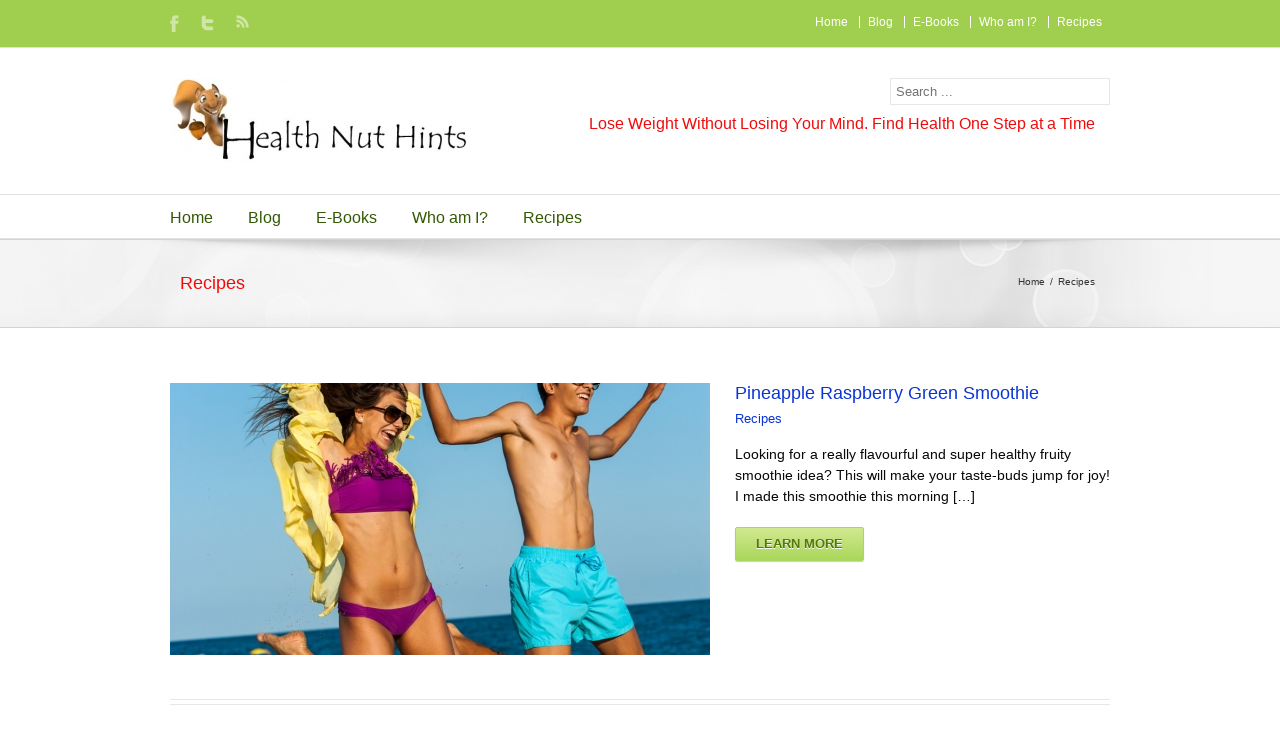

--- FILE ---
content_type: text/html; charset=UTF-8
request_url: https://www.healthnuthints.com/portfolio_category/recipes/
body_size: 9954
content:
<!DOCTYPE html>
<html xmlns="http://www.w3.org/1999/xhtml" lang="en-US" prefix="og: http://ogp.me/ns#">
<head>
<meta name="google-site-verification" content="ytkREM0LdSk1sRKyg2NB-vhCMSo0ylsHa-z9RBxrzqA" />
	<meta http-equiv="X-UA-Compatible" content="IE=edge,chrome=1" />

	<meta http-equiv="Content-Type" content="text/html; charset=utf-8"/>
	
	<title>Hints From a Health Nut Recipes Archives - Hints From a Health Nut</title>

		<link href='http://fonts.googleapis.com/css?family=Adamina:400,400italic,700,700italic&amp;subset=latin,greek-ext,cyrillic,latin-ext,greek,cyrillic-ext,vietnamese' rel='stylesheet' type='text/css' />
	
		<link href='http://fonts.googleapis.com/css?family=Adamina:400,400italic,700,700italic&amp;subset=latin,greek-ext,cyrillic,latin-ext,greek,cyrillic-ext,vietnamese' rel='stylesheet' type='text/css' />
	
		<link href='http://fonts.googleapis.com/css?family=Adamina:400,400italic,700,700italic&amp;subset=latin,greek-ext,cyrillic,latin-ext,greek,cyrillic-ext,vietnamese' rel='stylesheet' type='text/css' />
	
		<link href='http://fonts.googleapis.com/css?family=Adamina:400,400italic,700,700italic&amp;subset=latin,greek-ext,cyrillic,latin-ext,greek,cyrillic-ext,vietnamese' rel='stylesheet' type='text/css' />
	
	<link rel="stylesheet" href="https://www.healthnuthints.com/wp-content/themes/Avada/style.css" />
	
	<!--[if IE]>
	<script type="text/javascript" src="https://www.healthnuthints.com/wp-content/themes/Avada/js/respond.min.js"></script>
	<link rel="stylesheet" href="https://www.healthnuthints.com/wp-content/themes/Avada/css/ie.css" />
	<![endif]-->

				<meta name="viewport" content="width=device-width, initial-scale=1, maximum-scale=1" />
		<link rel="stylesheet" href="https://www.healthnuthints.com/wp-content/themes/Avada/css/media.css" />
				<style type="text/css">
		@media only screen and (min-device-width: 768px) and (max-device-width: 1024px) and (orientation: portrait){
			#wrapper .ei-slider{width:100% !important;}
		}
		@media only screen and (min-device-width: 768px) and (max-device-width: 1024px) and (orientation: landscape){
			#wrapper .ei-slider{width:100% !important;}
		}
		</style>
			
	
	
	
	
	
	
	
<!-- This site is optimized with the Yoast SEO plugin v3.1.1 - https://yoast.com/wordpress/plugins/seo/ -->
<link rel="canonical" href="https://www.healthnuthints.com/portfolio_category/recipes/" />
<meta property="og:locale" content="en_US" />
<meta property="og:type" content="object" />
<meta property="og:title" content="Recipes Archives - Hints From a Health Nut" />
<meta property="og:url" content="https://www.healthnuthints.com/portfolio_category/recipes/" />
<meta property="og:site_name" content="Hints From a Health Nut" />
<meta name="twitter:card" content="summary" />
<meta name="twitter:title" content="Recipes Archives - Hints From a Health Nut" />
<!-- / Yoast SEO plugin. -->

<link rel='dns-prefetch' href='//ajax.googleapis.com' />
<link rel='dns-prefetch' href='//www.google.com' />
<link rel='dns-prefetch' href='//s.w.org' />
<link rel="alternate" type="application/rss+xml" title="Hints From a Health Nut &raquo; Feed" href="" />
<link rel="alternate" type="application/rss+xml" title="Hints From a Health Nut &raquo; Comments Feed" href="" />
<link rel="alternate" type="application/rss+xml" title="Hints From a Health Nut &raquo; Recipes Categories Feed" href="https://www.healthnuthints.com/portfolio_category/recipes/feed/" />
		<script type="text/javascript">
			window._wpemojiSettings = {"baseUrl":"https:\/\/s.w.org\/images\/core\/emoji\/11.2.0\/72x72\/","ext":".png","svgUrl":"https:\/\/s.w.org\/images\/core\/emoji\/11.2.0\/svg\/","svgExt":".svg","source":{"concatemoji":"https:\/\/www.healthnuthints.com\/wp-includes\/js\/wp-emoji-release.min.js?ver=5.1.19"}};
			!function(e,a,t){var n,r,o,i=a.createElement("canvas"),p=i.getContext&&i.getContext("2d");function s(e,t){var a=String.fromCharCode;p.clearRect(0,0,i.width,i.height),p.fillText(a.apply(this,e),0,0);e=i.toDataURL();return p.clearRect(0,0,i.width,i.height),p.fillText(a.apply(this,t),0,0),e===i.toDataURL()}function c(e){var t=a.createElement("script");t.src=e,t.defer=t.type="text/javascript",a.getElementsByTagName("head")[0].appendChild(t)}for(o=Array("flag","emoji"),t.supports={everything:!0,everythingExceptFlag:!0},r=0;r<o.length;r++)t.supports[o[r]]=function(e){if(!p||!p.fillText)return!1;switch(p.textBaseline="top",p.font="600 32px Arial",e){case"flag":return s([55356,56826,55356,56819],[55356,56826,8203,55356,56819])?!1:!s([55356,57332,56128,56423,56128,56418,56128,56421,56128,56430,56128,56423,56128,56447],[55356,57332,8203,56128,56423,8203,56128,56418,8203,56128,56421,8203,56128,56430,8203,56128,56423,8203,56128,56447]);case"emoji":return!s([55358,56760,9792,65039],[55358,56760,8203,9792,65039])}return!1}(o[r]),t.supports.everything=t.supports.everything&&t.supports[o[r]],"flag"!==o[r]&&(t.supports.everythingExceptFlag=t.supports.everythingExceptFlag&&t.supports[o[r]]);t.supports.everythingExceptFlag=t.supports.everythingExceptFlag&&!t.supports.flag,t.DOMReady=!1,t.readyCallback=function(){t.DOMReady=!0},t.supports.everything||(n=function(){t.readyCallback()},a.addEventListener?(a.addEventListener("DOMContentLoaded",n,!1),e.addEventListener("load",n,!1)):(e.attachEvent("onload",n),a.attachEvent("onreadystatechange",function(){"complete"===a.readyState&&t.readyCallback()})),(n=t.source||{}).concatemoji?c(n.concatemoji):n.wpemoji&&n.twemoji&&(c(n.twemoji),c(n.wpemoji)))}(window,document,window._wpemojiSettings);
		</script>
		<style type="text/css">
img.wp-smiley,
img.emoji {
	display: inline !important;
	border: none !important;
	box-shadow: none !important;
	height: 1em !important;
	width: 1em !important;
	margin: 0 .07em !important;
	vertical-align: -0.1em !important;
	background: none !important;
	padding: 0 !important;
}
</style>
	<link rel='stylesheet' id='wp-block-library-css'  href='https://www.healthnuthints.com/wp-includes/css/dist/block-library/style.min.css?ver=5.1.19' type='text/css' media='all' />
<link rel='stylesheet' id='wpsf_wpsf-css'  href='https://www.healthnuthints.com/wp-content/plugins/wp-spam-fighter/css/wpsf.css?ver=0.5.1' type='text/css' media='all' />
<link rel='stylesheet' id='dlm-frontend-css'  href='https://www.healthnuthints.com/wp-content/plugins/download-monitor/assets/css/frontend.css?ver=5.1.19' type='text/css' media='all' />
<link rel='stylesheet' id='layerslider_css-css'  href='https://www.healthnuthints.com/wp-content/themes/Avada/framework/plugins/LayerSlider/css/layerslider.css?ver=4.1.1' type='text/css' media='all' />
<link rel='stylesheet' id='rs-settings-css'  href='https://www.healthnuthints.com/wp-content/themes/Avada/framework/plugins/revslider/rs-plugin/css/settings.css?ver=5.1.19' type='text/css' media='all' />
<link rel='stylesheet' id='rs-captions-css'  href='https://www.healthnuthints.com/wp-content/themes/Avada/framework/plugins/revslider/rs-plugin/css/captions.css?ver=5.1.19' type='text/css' media='all' />
<link rel='stylesheet' id='wooslider-flexslider-css'  href='https://www.healthnuthints.com/wp-content/themes/Avada/framework/plugins/tf-flexslider/assets/css/flexslider.css?ver=1.0.1' type='text/css' media='all' />
<link rel='stylesheet' id='wooslider-common-css'  href='https://www.healthnuthints.com/wp-content/themes/Avada/framework/plugins/tf-flexslider/assets/css/style.css?ver=1.0.1' type='text/css' media='all' />
<script type='text/javascript' src='https://ajax.googleapis.com/ajax/libs/jquery/1.7.1/jquery.min.js'></script>
<script type='text/javascript' src='https://www.healthnuthints.com/wp-content/themes/Avada/js/jquery.flexslider-min.js?ver=5.1.19'></script>
<script type='text/javascript' src='https://www.healthnuthints.com/wp-content/themes/Avada/js/jquery.fitvids.js?ver=5.1.19'></script>
<script type='text/javascript' src='https://www.healthnuthints.com/wp-content/themes/Avada/js/jquery.easing.js?ver=5.1.19'></script>
<script type='text/javascript' src='https://www.google.com/recaptcha/api.js?ver=5.1.19'></script>
<script type='text/javascript' src='https://www.healthnuthints.com/wp-content/themes/Avada/framework/plugins/LayerSlider/js/layerslider.kreaturamedia.jquery.js?ver=4.1.1'></script>
<script type='text/javascript' src='https://www.healthnuthints.com/wp-content/themes/Avada/framework/plugins/LayerSlider/js/jquery-easing-1.3.js?ver=1.3.0'></script>
<script type='text/javascript' src='https://www.healthnuthints.com/wp-content/themes/Avada/framework/plugins/LayerSlider/js/jquerytransit.js?ver=0.9.9'></script>
<script type='text/javascript' src='https://www.healthnuthints.com/wp-content/themes/Avada/framework/plugins/LayerSlider/js/layerslider.transitions.js?ver=4.1.1'></script>
<script type='text/javascript' src='https://www.healthnuthints.com/wp-content/themes/Avada/framework/plugins/revslider/rs-plugin/js/jquery.themepunch.plugins.min.js?ver=5.1.19'></script>
<script type='text/javascript' src='https://www.healthnuthints.com/wp-content/themes/Avada/framework/plugins/revslider/rs-plugin/js/jquery.themepunch.revolution.min.js?ver=5.1.19'></script>
<script type='text/javascript' src='https://ajax.googleapis.com/ajax/libs/jqueryui/1.10.3/jquery-ui.min.js'></script>
<link rel='https://api.w.org/' href='https://www.healthnuthints.com/wp-json/' />
<link rel="EditURI" type="application/rsd+xml" title="RSD" href="https://www.healthnuthints.com/xmlrpc.php?rsd" />
<link rel="wlwmanifest" type="application/wlwmanifest+xml" href="https://www.healthnuthints.com/wp-includes/wlwmanifest.xml" /> 
<meta name="generator" content="WordPress 5.1.19" />
            <script type="text/javascript">
                var wppoll_ajaxurl = "https://www.healthnuthints.com/wp-admin/admin-ajax.php";
            </script>
            <link media="all" type="text/css" href="https://www.healthnuthints.com/wp-content/plugins/wp-polling-plus/css/style.css" rel="stylesheet">
        
	<!--[if IE 8]>
	<script type="text/javascript">
	jQuery(document).ready(function() {
	var imgs, i, w;
	var imgs = document.getElementsByTagName( 'img' );
	for( i = 0; i < imgs.length; i++ ) {
	    w = imgs[i].getAttribute( 'width' );
	    if ( 615 < w ) {
	        imgs[i].removeAttribute( 'width' );
	        imgs[i].removeAttribute( 'height' );
	    }
	}
	});
	</script>
	<![endif]-->
	<script type="text/javascript">
	/*@cc_on
	  @if (@_jscript_version == 10)
	    document.write(' <link type= "text/css" rel="stylesheet" href="https://www.healthnuthints.com/wp-content/themes/Avada/css/ie10.css" />');
	  @end
	@*/
	function insertParam(url, parameterName, parameterValue, atStart){
	    replaceDuplicates = true;
	    if(url.indexOf('#') > 0){
	        var cl = url.indexOf('#');
	        urlhash = url.substring(url.indexOf('#'),url.length);
	    } else {
	        urlhash = '';
	        cl = url.length;
	    }
	    sourceUrl = url.substring(0,cl);

	    var urlParts = sourceUrl.split("?");
	    var newQueryString = "";

	    if (urlParts.length > 1)
	    {
	        var parameters = urlParts[1].split("&");
	        for (var i=0; (i < parameters.length); i++)
	        {
	            var parameterParts = parameters[i].split("=");
	            if (!(replaceDuplicates && parameterParts[0] == parameterName))
	            {
	                if (newQueryString == "")
	                    newQueryString = "?";
	                else
	                    newQueryString += "&";
	                newQueryString += parameterParts[0] + "=" + (parameterParts[1]?parameterParts[1]:'');
	            }
	        }
	    }
	    if (newQueryString == "")
	        newQueryString = "?";

	    if(atStart){
	        newQueryString = '?'+ parameterName + "=" + parameterValue + (newQueryString.length>1?'&'+newQueryString.substring(1):'');
	    } else {
	        if (newQueryString !== "" && newQueryString != '?')
	            newQueryString += "&";
	        newQueryString += parameterName + "=" + (parameterValue?parameterValue:'');
	    }
	    return urlParts[0] + newQueryString + urlhash;
	};
	jQuery(window).load(function() {
		jQuery('.portfolio-one .portfolio-wrapper').isotope({
			// options
			itemSelector: '.portfolio-item',
			layoutMode: 'straightDown',
			transformsEnabled: false
		});

		jQuery('.portfolio-two .portfolio-wrapper, .portfolio-three .portfolio-wrapper, .portfolio-four .portfolio-wrapper').isotope({
			// options
			itemSelector: '.portfolio-item',
			layoutMode: 'fitRows',
			transformsEnabled: false
		});

		var iframes = jQuery('iframe');
		jQuery.each(iframes, function(i, v) {
			var src = jQuery(this).attr('src');
			if(src) {
				if(src.indexOf('vimeo') >= 1) {
					jQuery(this).attr('id', 'player_'+(i+1));
					var new_src = insertParam(src, 'api', '1', false);
					var new_src_2 = insertParam(new_src, 'player_id', 'player_'+(i+1), false);
					jQuery(this).attr('src', new_src_2);
				}
			}
		});

		var vimeoPlayers = jQuery('.flexslider').find('iframe'), player;

		for (var i = 0, length = vimeoPlayers.length; i < length; i++) {
		        player = vimeoPlayers[i];
		        $f(player).addEvent('ready', ready);
		}

		function addEvent(element, eventName, callback) {
		    if (element.addEventListener) {
		        element.addEventListener(eventName, callback, false)
		    } else {
		        element.attachEvent(eventName, callback, false);
		    }
		}

		function ready(player_id) {
		    var froogaloop = $f(player_id);
		    froogaloop.addEvent('play', function(data) {
		     jQuery('.flexslider, .tfs-slider').flexslider("pause");
		    });

		    froogaloop.addEvent('pause', function(data) {
		        jQuery('.flexslider, .tfs-slider').flexslider("play");
		    });
		}

		jQuery('.tfs-slider').flexslider({
			animation: "fade",
			slideshow: true,
			slideshowSpeed: 7000,
			animationSpeed: 600,
			smoothHeight: true,
			pauseOnHover: false,
			useCSS: false,
			video: true,
			start: function(slider) {
		        if (slider.slides.eq(slider.currentSlide).find('iframe').length !== 0) {
		           		           jQuery(slider).find('.flex-control-nav').hide();
		           		       } else {
		           		           jQuery(slider).find('.flex-control-nav').show();
		           		       }
			},
		    before: function(slider) {
		        if (slider.slides.eq(slider.currentSlide).find('iframe').length !== 0) {
		           $f( slider.slides.eq(slider.currentSlide).find('iframe').attr('id') ).api('pause');
		           /* ------------------  YOUTUBE FOR AUTOSLIDER ------------------ */
		           playVideoAndPauseOthers(jQuery('.play3 iframe')[0]);
		       }
		    },
		   	after: function(slider) {
		        if (slider.slides.eq(slider.currentSlide).find('iframe').length !== 0) {
		           		           jQuery(slider).find('.flex-control-nav').hide();
		           		       } else {
		           		           jQuery(slider).find('.flex-control-nav').show();
		           		       }
		    }
		});
		
		jQuery('.flexslider').flexslider({
			slideshow: true,
			video: true,
			pauseOnHover: false,
			useCSS: false,
			start: function(slider) {
				if(slider.currentSlide !== undefined) {
		        if (slider.slides.eq(slider.currentSlide).find('iframe').length !== 0) {
		           		           jQuery(slider).find('.flex-control-nav').hide();
		           		       } else {
		           		           jQuery(slider).find('.flex-control-nav').show();
		           		       }
		   		}
			},
		    before: function(slider) {
		        if (slider.slides.eq(slider.currentSlide).find('iframe').length !== 0) {
		           $f( slider.slides.eq(slider.currentSlide).find('iframe').attr('id') ).api('pause');
		           /* ------------------  YOUTUBE FOR AUTOSLIDER ------------------ */
		           playVideoAndPauseOthers(jQuery('.play3 iframe')[0]);
		       }
		    },
		   	after: function(slider) {
		        if (slider.slides.eq(slider.currentSlide).find('iframe').length !== 0) {
		           		           jQuery(slider).find('.flex-control-nav').hide();
		           		       } else {
		           		           jQuery(slider).find('.flex-control-nav').show();
		           		       }
		    }
		});

		function playVideoAndPauseOthers(frame) {
			jQuery('iframe').each(function(i) {
			var func = this === frame ? 'playVideo' : 'stopVideo';
			this.contentWindow.postMessage('{"event":"command","func":"' + func + '","args":""}', '*');
			});
		}

		/* ------------------ PREV & NEXT BUTTON FOR FLEXSLIDER (YOUTUBE) ------------------ */
		jQuery('.flex-next, .flex-prev').click(function() {
			playVideoAndPauseOthers(jQuery('.play3 iframe')[0]);
		});

		jQuery('.rev_slider_wrapper').each(function() {
			if(jQuery(this).length >=1 && jQuery(this).find('.tp-bannershadow').length == 0) {
				jQuery('<div class="shadow-left">').appendTo(this);
				jQuery('<div class="shadow-right">').appendTo(this);

				jQuery(this).addClass('avada-skin-rev');
			}
		});

		jQuery('.tparrows').each(function() {
			if(jQuery(this).css('visibility') == 'hidden') {
				jQuery(this).remove();
			}
		});
	});
	jQuery(document).ready(function($) {
		function onAfter(curr, next, opts, fwd) {
		  var $ht = jQuery(this).height();

		  //set the container's height to that of the current slide
		  $(this).parent().animate({height: $ht});
		}

	    jQuery('.reviews').cycle({
			fx: 'fade',
			after: onAfter,
						timeout: 4000					});

		jQuery('.full-video, .video-shortcode, .wooslider .slide-content').fitVids();

				/*$('.image').live('mouseenter', function(e) {
			if(!$(this).hasClass('slided')) {
				$(this).find('.image-extras').show().stop(true, true).animate({opacity: '1', left: '0'}, 400);
				$(this).addClass('slided');
			} else {
				$(this).find('.image-extras').stop(true, true).fadeIn('normal');
			}
		});
		$('.image-extras').mouseleave(function(e) {
			$(this).fadeOut('normal');
		});*/
		
		var ppArgs = {
						animation_speed: 'fast',
						overlay_gallery: true,
			autoplay_slideshow: false,
						slideshow: 5000,
									opacity: 0.8,
						show_title: true,
			show_desc: true,
					};

		jQuery("a[rel^='prettyPhoto']").prettyPhoto(ppArgs);

		
		var mediaQuery = 'desk';

		if (Modernizr.mq('only screen and (max-width: 600px)') || Modernizr.mq('only screen and (max-height: 520px)')) {

			mediaQuery = 'mobile';
			jQuery("a[rel^='prettyPhoto']").unbind('click');
					} 

		// Disables prettyPhoto if screen small
		jQuery(window).resize(function() {
			if ((Modernizr.mq('only screen and (max-width: 600px)') || Modernizr.mq('only screen and (max-height: 520px)')) && mediaQuery == 'desk') {
				jQuery("a[rel^='prettyPhoto']").unbind('click.prettyphoto');
								mediaQuery = 'mobile';
			} else if (!Modernizr.mq('only screen and (max-width: 600px)') && !Modernizr.mq('only screen and (max-height: 520px)') && mediaQuery == 'mobile') {
				jQuery("a[rel^='prettyPhoto']").prettyPhoto(ppArgs);
								mediaQuery = 'desk';
			}
		});
				jQuery('.side-nav li').hoverIntent({
		over: function() {
			if(jQuery(this).find('> .children').length >= 1) {
				jQuery(this).find('> .children').stop(true, true).slideDown('slow');
			}
		},
		out: function() {
			if(!jQuery(this).find('.current_page_item').length) {
				jQuery(this).find('.children').stop(true, true).slideUp('slow');
			}
		},
		timeout: 500
		});
		
        jQuery('#ei-slider').eislideshow({
        	        	animation: 'center',
        	        	autoplay: true,
        	        	slideshow_interval: 3000,
        	        	        	speed: 800,
        	        	        	thumbMaxWidth: 150        	        });

        var retina = window.devicePixelRatio > 1 ? true : false;

        	});
	</script>

	<style type="text/css">
		a:hover,
	#nav ul .current_page_item a, #nav ul .current-menu-item a, #nav ul > .current-menu-parent a,
	.footer-area ul li a:hover,
	.side-nav li.current_page_item a,
	.portfolio-tabs li.active a, .faq-tabs li.active a,
	.project-content .project-info .project-info-box a:hover,
	.about-author .title a,
	span.dropcap,.footer-area a:hover,.copyright a:hover,
	#sidebar .widget_categories li a:hover,
	#main .post h2 a:hover,
	#sidebar .widget li a:hover,
	#nav ul a:hover{
		color:#a0ce4e !important;
	}
	#nav ul .current_page_item a, #nav ul .current-menu-item a, #nav ul > .current-menu-parent a,
	#nav ul ul,#nav li.current-menu-ancestor a,
	.reading-box,
	.portfolio-tabs li.active a, .faq-tabs li.active a,
	.tab-holder .tabs li.active a,
	.post-content blockquote,
	.progress-bar-content,
	.pagination .current,
	.pagination a.inactive:hover,
	#nav ul a:hover{
		border-color:#a0ce4e !important;
	}
	.side-nav li.current_page_item a{
		border-right-color:#a0ce4e !important;	
	}
	.header-v2 .header-social, .header-v3 .header-social, .header-v4 .header-social,.header-v5 .header-social{
		border-top-color:#a0ce4e !important;	
	}
	h5.toggle.active span.arrow,
	.post-content ul.arrow li:before,
	.progress-bar-content,
	.pagination .current,
	.header-v3 .header-social,.header-v4 .header-social,.header-v5 .header-social{
		background-color:#a0ce4e !important;
	}
	
		.sep-boxed-pricing ul li.title-row{
		background-color:#92C563 !important;
		border-color:#92C563 !important;
	}
	.pricing-row .exact_price, .pricing-row sup{
		color:#92C563 !important;
	}
			.image .image-extras{
		background-image: linear-gradient(top, #D1E990 0%, #AAD75B 100%);
		background-image: -o-linear-gradient(top, #D1E990 0%, #AAD75B 100%);
		background-image: -moz-linear-gradient(top, #D1E990 0%, #AAD75B 100%);
		background-image: -webkit-linear-gradient(top, #D1E990 0%, #AAD75B 100%);
		background-image: -ms-linear-gradient(top, #D1E990 0%, #AAD75B 100%);

		background-image: -webkit-gradient(
			linear,
			left top,
			left bottom,
			color-stop(0, #D1E990),
			color-stop(1, #AAD75B)
		);

		filter: progid:DXImageTransform.Microsoft.gradient(startColorstr='#D1E990', endColorstr='#AAD75B');
	}
	.no-cssgradients .image .image-extras{
		background:#D1E990;
	}
			#main .reading-box .button,
	#main .continue.button,
	#main .portfolio-one .button,
	#main .comment-submit,
	.button.default{
		color: #54770f !important;
		background-image: linear-gradient(top, #D1E990 0%, #AAD75B 100%);
		background-image: -o-linear-gradient(top, #D1E990 0%, #AAD75B 100%);
		background-image: -moz-linear-gradient(top, #D1E990 0%, #AAD75B 100%);
		background-image: -webkit-linear-gradient(top, #D1E990 0%, #AAD75B 100%);
		background-image: -ms-linear-gradient(top, #D1E990 0%, #AAD75B 100%);

		background-image: -webkit-gradient(
			linear,
			left top,
			left bottom,
			color-stop(0, #D1E990),
			color-stop(1, #AAD75B)
		);
		border:1px solid #AAD75B;

		filter: progid:DXImageTransform.Microsoft.gradient(startColorstr='#D1E990', endColorstr='#AAD75B');
	}
	.no-cssgradients #main .reading-box .button,
	.no-cssgradients #main .continue.button,
	.no-cssgradients #main .portfolio-one .button,
	.no-cssgradients #main .comment-submit,
	.no-cssgradients .button.default{
		background:#D1E990;
	}
	#main .reading-box .button:hover,
	#main .continue.button:hover,
	#main .portfolio-one .button:hover,
	#main .comment-submit:hover,
	.button.default:hover{
		color: #54770f !important;
		background-image: linear-gradient(top, #AAD75B 0%, #D1E990 100%);
		background-image: -o-linear-gradient(top, #AAD75B 0%, #D1E990 100%);
		background-image: -moz-linear-gradient(top, #AAD75B 0%, #D1E990 100%);
		background-image: -webkit-linear-gradient(top, #AAD75B 0%, #D1E990 100%);
		background-image: -ms-linear-gradient(top, #AAD75B 0%, #D1E990 100%);

		background-image: -webkit-gradient(
			linear,
			left top,
			left bottom,
			color-stop(0, #AAD75B),
			color-stop(1, #D1E990)
		);
		border:1px solid #AAD75B;

		filter: progid:DXImageTransform.Microsoft.gradient(startColorstr='#AAD75B', endColorstr='#D1E990');
	}
	.no-cssgradients #main .reading-box .button:hover,
	.no-cssgradients #main .continue.button:hover,
	.no-cssgradients #main .portfolio-one .button:hover,
	.no-cssgradients #main .comment-submit:hover,
	.no-cssgradients .button.default{
		background:#AAD75B;
	}
	
	
	
		.page-title-container{
		background-image:url(http://www.healthnuthints.com/wp-content/themes/Avada/images/page_title_bg.png) !important;
	}
	
		.page-title-container{
		background-color:#F6F6F6;
	}
	
	
	
	body,#nav ul li ul li a,
	.more,
	.avada-container h3,
	.meta .date,
	.review blockquote q,
	.review blockquote div strong,
	.image .image-extras .image-extras-content h4,
	.project-content .project-info h4,
	.post-content blockquote,
	.button.large,
	.button.small,
	.ei-title h3{
		font-family:"Adamina", Arial, Helvetica, sans-serif !important;
	}
	.avada-container h3,
	.review blockquote div strong,
	.footer-area  h3,
	.button.large,
	.button.small{
		font-weight:bold;
	}
	.meta .date,
	.review blockquote q,
	.post-content blockquote{
		font-style:italic;
	}

	
	#nav,
	.side-nav li a{
		font-family:"Adamina", Arial, Helvetica, sans-serif !important;
	}
	
	
	#main .reading-box h2,
	#main h2,
	.page-title h1,
	.image .image-extras .image-extras-content h3,
	#main .post h2,
	#sidebar .widget h3,
	.tab-holder .tabs li a,
	.share-box h4,
	.project-content h3,
	h5.toggle a,
	.full-boxed-pricing ul li.title-row,
	.full-boxed-pricing ul li.pricing-row,
	.sep-boxed-pricing ul li.title-row,
	.sep-boxed-pricing ul li.pricing-row,
	.person-author-wrapper,
	.post-content h1, .post-content h2, .post-content h3, .post-content h4, .post-content h5, .post-content h6,
	.ei-title h2, #header .tagline{
		font-family:"Adamina", Arial, Helvetica, sans-serif !important;
	}
	
	
	.footer-area  h3{
		font-family:"Adamina", Arial, Helvetica, sans-serif !important;
	}

		body,#sidebar .slide-excerpt h2, .footer-area .slide-excerpt h2{
		font-size:14px;
				line-height:21px;
	}
	.project-content .project-info h4{
		font-size:14px !important;
				line-height:21px !important;
	}
	
		#nav{font-size:16px !important;}
	
		.header-social *{font-size:12px !important;}
	
		.page-title ul li,page-title ul li a{font-size:10px !important;}
	
		.side-nav li a{font-size:14px !important;}
	
		#sidebar .widget h3{font-size:13px !important;}
	
		.footer-area h3{font-size:13px !important;}
	
		.copyright{font-size:12px !important;}
	
		#header .avada-row, #main .avada-row, .footer-area .avada-row, #footer .avada-row{ max-width:940px; }
	
		.post-content h1{
		font-size:32px !important;
				line-height:48px !important;
	}
	
		.post-content h2,.title h2,#main .post-content .title h2,.page-title h1,#main .post h2 a{
		font-size:18px !important;
				line-height:27px !important;
	}
	
		.post-content h3,.project-content h3,#header .tagline{
		font-size:16px !important;
				line-height:24px !important;
	}
	
		.post-content h4{
		font-size:13px !important;
				line-height:20px !important;
	}
	h5.toggle a,.tab-holder .tabs li a,.share-box h4,.person-author-wrapper{
		font-size:13px !important;
	}
	
		.post-content h5{
		font-size:12px !important;
				line-height:18px !important;
	}
	
		.post-content h6{
		font-size:11px !important;
				line-height:17px !important;
	}
	
		.ei-title h2{
		font-size:42px !important;
				line-height:63px !important;
	}
	
		.ei-title h3{
		font-size:20px !important;
				line-height:30px !important;
	}
	
		body,.post .post-content,.post-content blockquote,.tab-holder .news-list li .post-holder .meta,#sidebar #jtwt,.meta,.review blockquote div,.search input,.project-content .project-info h4{color:#0a0707 !important;}
	
		.post-content h1, .post-content h2, .post-content h3,
	.post-content h4, .post-content h5, .post-content h6,
	#sidebar .widget h3,h5.toggle a, .tab-holder .tabs li a,
	.page-title h1,.full-boxed-pricing ul li.title-row,
	.image .image-extras .image-extras-content h3,.project-content .project-info h4,.project-content h3,.share-box h4,.title h2,.person-author-wrapper,#sidebar .tab-holder .tabs li a,#header .tagline{
		color:#f00c0c !important;
	}
	
		body a,.project-content .project-info .project-info-box a,#sidebar .widget li a, #sidebar .widget .recentcomments, #sidebar .widget_categories li, #main .post h2 a{color:#0b34d6 !important;}
	
		.page-title ul li,.page-title ul li a{color:#333333 !important;}
	
		.footer-area h3{color:#DDDDDD !important;}
	
		.footer-area,.footer-area #jtwt,.copyright{color:#8C8989 !important;}
	
		.footer-area a,.copyright a{color:#BFBFBF !important;}
	
		#nav ul a,.side-nav li a{color:#345905 !important;}
	
		#nav ul ul{background-color:#eba415;}
	
		#wrapper #nav ul li ul li a,.side-nav li li a,.side-nav li.current_page_item li a{color:#333333 !important;}
	
		.ei-title h2{color:#0d0a0a !important;}
	
		.ei-title h3{color:#f00c0c !important;}
	
		#wrapper .header-social *{color:#ffffff !important;}
	#wrapper .header-social .menu li{border-color:#ffffff !important;}
	
	
	
		.main-flex .flex-control-nav{display:none !important;}
		
		@media only screen and (max-width: 940px){
		.breadcrumbs{display:none !important;}
	}
	@media only screen and (min-device-width: 768px) and (max-device-width: 1024px) and (orientation: portrait){
		.breadcrumbs{display:none !important;}
	}
	
		
		#nav > li > a,#nav li.current-menu-ancestor a{height:40px;line-height:40px;}
	#nav > li > a,#nav li.current-menu-ancestor a{height:40px;line-height:40px;}

	#nav ul ul{top:43px;}

		
	@media only screen and (-webkit-min-device-pixel-ratio: 2), only screen and (min-device-pixel-ratio: 2) {
		.page-title-container {
			background-image: url() !important;
			-webkit-background-size:cover;
			   -moz-background-size:cover;
			     -o-background-size:cover;
			        background-size:cover;
		}
	}

		.ei-slider{width:100% !important;}
	
		.ei-slider{height:400px !important;}
	
	.isotope .isotope-item {
	  -webkit-transition-property: top, left, opacity;
	     -moz-transition-property: top, left, opacity;
	      -ms-transition-property: top, left, opacity;
	       -o-transition-property: top, left, opacity;
	          transition-property: top, left, opacity;
	}

		</style>

	<!--<style type="text/css" id="ss">
	</style>
	<link rel="stylesheet" id="style_selector_ss" href="#" />-->
	
	
	</head>
<body class="archive tax-portfolio_category term-recipes term-24">
	<div id="wrapper">
	<div class="header-v4">
	<div class="header-social">
		<div class="avada-row">
			<div class="alignleft">
												<ul class="social-networks social-networks-light">
										<li class="facebook"><a target="" href="https://www.facebook.com/healthnuthints">Facebook</a>
						<div class="popup">
							<div class="holder">
								<p>Facebook</p>
							</div>
						</div>
					</li>
															<li class="twitter"><a target="" href="https://twitter.com/NoellaReeder">Twitter</a>
						<div class="popup">
							<div class="holder">
								<p>Twitter</p>
							</div>
						</div>
					</li>
																				<li class="rss"><a target="" href="RSS 2.0: http://healthnuthints.com.blogspot.com/feeds/posts/default?alt=rss">RSS</a>
						<div class="popup">
							<div class="holder">
								<p>RSS</p>
							</div>
						</div>
					</li>
																																																																																									</ul>
							</div>
			<div class="alignright">
				<ul id="snav" class="menu"><li id="menu-item-256" class="menu-item menu-item-type-post_type menu-item-object-page menu-item-home menu-item-256"><a href="https://www.healthnuthints.com/">Home</a></li>
<li id="menu-item-254" class="menu-item menu-item-type-post_type menu-item-object-page current_page_parent menu-item-254"><a href="https://www.healthnuthints.com/blog/">Blog</a></li>
<li id="menu-item-253" class="menu-item menu-item-type-post_type menu-item-object-page menu-item-253"><a href="https://www.healthnuthints.com/raw-make-ahead-salads-e-book/">E-Books</a></li>
<li id="menu-item-255" class="menu-item menu-item-type-post_type menu-item-object-page menu-item-255"><a href="https://www.healthnuthints.com/who-am-i/">Who am I?</a></li>
<li id="menu-item-323" class="menu-item menu-item-type-post_type menu-item-object-page menu-item-323"><a href="https://www.healthnuthints.com/recipes-4/">Recipes</a></li>
</ul>			</div>
		</div>
	</div>
	<header id="header">
		<div class="avada-row" style="margin-top:0px;margin-bottom:0px;">
			<div class="logo" style="margin-left:0px;margin-bottom:0px;"><a href="https://www.healthnuthints.com"><img src="http://www.healthnuthints.com/wp-content/uploads/2013/05/squirrellogo3-300x86.jpg" alt="Hints From a Health Nut" /></a></div>
			<form class="search" action="https://www.healthnuthints.com/" method="get">
	<fieldset>
		<span class="text"><input name="s" id="s" type="text" value="" placeholder="Search ..." /></span>
	</fieldset>
</form>						<h3 class="tagline">Lose Weight Without Losing Your Mind. Find Health One Step at a Time</h3>
					</div>
	</header>
	<div id="small-nav">
		<div class="avada-row">
						<nav id="nav" class="nav-holder">
							<ul id="nav" class="menu"><li class="menu-item menu-item-type-post_type menu-item-object-page menu-item-home menu-item-256"><a href="https://www.healthnuthints.com/">Home</a></li>
<li class="menu-item menu-item-type-post_type menu-item-object-page current_page_parent menu-item-254"><a href="https://www.healthnuthints.com/blog/">Blog</a></li>
<li class="menu-item menu-item-type-post_type menu-item-object-page menu-item-253"><a href="https://www.healthnuthints.com/raw-make-ahead-salads-e-book/">E-Books</a></li>
<li class="menu-item menu-item-type-post_type menu-item-object-page menu-item-255"><a href="https://www.healthnuthints.com/who-am-i/">Who am I?</a></li>
<li class="menu-item menu-item-type-post_type menu-item-object-page menu-item-323"><a href="https://www.healthnuthints.com/recipes-4/">Recipes</a></li>
</ul>			</nav>
		</div>
	</div>
</div>		<div id="sliders-container">
						</div>
									<div class="page-title-container">
		<div class="page-title">
			<div class="page-title-wrapper">
			<h1>
									Recipes							</h1>
									<ul class="breadcrumbs"><li> <a href="https://www.healthnuthints.com">Home</a></li><li>Recipes</li></ul>									</div>
		</div>
	</div>
					<div id="main" style="overflow:hidden !important;">
		<div class="avada-row">	<div id="content" class="full-width portfolio portfolio-one">
		<div class="portfolio-wrapper">
									<div class="portfolio-item recipes ">
				<div class="image">
										<img width="540" height="272" src="https://www.healthnuthints.com/wp-content/uploads/2013/11/jump-for-joy-web-540x272.jpg" class="attachment-portfolio-one size-portfolio-one wp-post-image" alt="" />										<div class="image-extras">
						<div class="image-extras-content">
														<a class="icon link-icon" href="https://www.healthnuthints.com/portfolio-items/pineapple-raspberry-green-smoothie/">Permalink</a>
							<a class="icon gallery-icon" href="https://www.healthnuthints.com/wp-content/uploads/2013/11/jump-for-joy-web.jpg" rel="prettyPhoto[gallery520]" title=""><img style="display:none;" alt="" />Gallery</a>
							<h3>Pineapple Raspberry Green Smoothie</h3>
						</div>
					</div>
				</div>
				<div class="portfolio-content">
					<h2><a href="https://www.healthnuthints.com/portfolio-items/pineapple-raspberry-green-smoothie/">Pineapple Raspberry Green Smoothie</a></h2>
					<h4><a href="https://www.healthnuthints.com/portfolio_category/recipes/" rel="tag">Recipes</a></h4>
					<p>Looking for a really flavourful and super healthy fruity smoothie idea? This will make your taste-buds jump for joy!<br />
I made this smoothie this morning &#91;&#8230;&#93;</p>
					<div class="buttons">
						<a href="https://www.healthnuthints.com/portfolio-items/pineapple-raspberry-green-smoothie/" class="green button small">Learn More</a>
											</div>
				</div>
			</div>
									<div class="portfolio-item recipes ">
				<div class="image">
										<img width="540" height="272" src="https://www.healthnuthints.com/wp-content/uploads/2013/11/ants-on-a-logweb-540x272.jpg" class="attachment-portfolio-one size-portfolio-one wp-post-image" alt="" />										<div class="image-extras">
						<div class="image-extras-content">
														<a class="icon link-icon" href="https://www.healthnuthints.com/portfolio-items/6-more-veggie-snack-ideas/">Permalink</a>
							<a class="icon gallery-icon" href="https://www.healthnuthints.com/wp-content/uploads/2013/11/ants-on-a-logweb.jpg" rel="prettyPhoto[gallery434]" title=""><img style="display:none;" alt="" />Gallery</a>
							<h3>6 more Veggie Snack Ideas</h3>
						</div>
					</div>
				</div>
				<div class="portfolio-content">
					<h2><a href="https://www.healthnuthints.com/portfolio-items/6-more-veggie-snack-ideas/">6 more Veggie Snack Ideas</a></h2>
					<h4><a href="https://www.healthnuthints.com/portfolio_category/recipes/" rel="tag">Recipes</a></h4>
					<p>Did you like the last veggie snack ideas?<br />
Here are 6 more for you to try. Happy snacking!</p>
<p>ANTS ON A LOG<br />
An old childhood favourite! Spread &#91;&#8230;&#93;</p>
					<div class="buttons">
						<a href="https://www.healthnuthints.com/portfolio-items/6-more-veggie-snack-ideas/" class="green button small">Learn More</a>
											</div>
				</div>
			</div>
									<div class="portfolio-item recipes ">
				<div class="image">
										<img width="540" height="272" src="https://www.healthnuthints.com/wp-content/uploads/2013/11/skewersweb-540x272.jpg" class="attachment-portfolio-one size-portfolio-one wp-post-image" alt="" />										<div class="image-extras">
						<div class="image-extras-content">
														<a class="icon link-icon" href="https://www.healthnuthints.com/portfolio-items/5-vegetable-snack-ideas/">Permalink</a>
							<a class="icon gallery-icon" href="https://www.healthnuthints.com/wp-content/uploads/2013/11/skewersweb.jpg" rel="prettyPhoto[gallery433]" title=""><img style="display:none;" alt="" />Gallery</a>
							<h3>5 Vegetable Snack Ideas</h3>
						</div>
					</div>
				</div>
				<div class="portfolio-content">
					<h2><a href="https://www.healthnuthints.com/portfolio-items/5-vegetable-snack-ideas/">5 Vegetable Snack Ideas</a></h2>
					<h4><a href="https://www.healthnuthints.com/portfolio_category/recipes/" rel="tag">Recipes</a></h4>
					<p>Are you a snacker desperately looking for some healthy snack ideas?<br />
Here&#8217;s a few great snacks made with veggies that I hope you&#8217;ll enjoy.</p>
<p>ITALIAN VEGETABLES &#91;&#8230;&#93;</p>
					<div class="buttons">
						<a href="https://www.healthnuthints.com/portfolio-items/5-vegetable-snack-ideas/" class="green button small">Learn More</a>
											</div>
				</div>
			</div>
									<div class="portfolio-item recipes ">
				<div class="image">
										<img width="540" height="272" src="https://www.healthnuthints.com/wp-content/uploads/2013/11/avoscropweb-540x272.jpg" class="attachment-portfolio-one size-portfolio-one wp-post-image" alt="" />										<div class="image-extras">
						<div class="image-extras-content">
														<a class="icon link-icon" href="https://www.healthnuthints.com/portfolio-items/avocado-tzatziki/">Permalink</a>
							<a class="icon gallery-icon" href="https://www.healthnuthints.com/wp-content/uploads/2013/11/avoscropweb.jpg" rel="prettyPhoto[gallery382]" title=""><img style="display:none;" alt="" />Gallery</a>
							<h3>Avocado Tzatziki</h3>
						</div>
					</div>
				</div>
				<div class="portfolio-content">
					<h2><a href="https://www.healthnuthints.com/portfolio-items/avocado-tzatziki/">Avocado Tzatziki</a></h2>
					<h4><a href="https://www.healthnuthints.com/portfolio_category/recipes/" rel="tag">Recipes</a></h4>
					<p>Are you looking for a dairy-free alternative to an old favourite?<br />
If you love tzatziki but aren&#8217;t eating dairy (or soy &#8211; this could be &#91;&#8230;&#93;</p>
					<div class="buttons">
						<a href="https://www.healthnuthints.com/portfolio-items/avocado-tzatziki/" class="green button small">Learn More</a>
											</div>
				</div>
			</div>
									<div class="portfolio-item recipes ">
				<div class="image">
										<img width="540" height="272" src="https://www.healthnuthints.com/wp-content/uploads/2013/10/raspberry-salad-540x272.jpg" class="attachment-portfolio-one size-portfolio-one wp-post-image" alt="" />										<div class="image-extras">
						<div class="image-extras-content">
														<a class="icon link-icon" href="https://www.healthnuthints.com/portfolio-items/creamy-raspberry-ginger-dressing/">Permalink</a>
							<a class="icon gallery-icon" href="https://www.healthnuthints.com/wp-content/uploads/2013/10/raspberry-salad.jpg" rel="prettyPhoto[gallery318]" title=""><img style="display:none;" alt="" />Gallery</a>
							<h3>Creamy Raspberry Ginger Dressing</h3>
						</div>
					</div>
				</div>
				<div class="portfolio-content">
					<h2><a href="https://www.healthnuthints.com/portfolio-items/creamy-raspberry-ginger-dressing/">Creamy Raspberry Ginger Dressing</a></h2>
					<h4><a href="https://www.healthnuthints.com/portfolio_category/recipes/" rel="tag">Recipes</a></h4>
					<p>Would you like a new dressing recipe that will send your taste-buds into euphoric bliss?<br />
I just got home from walking to my local Kin&#8217;s &#91;&#8230;&#93;</p>
					<div class="buttons">
						<a href="https://www.healthnuthints.com/portfolio-items/creamy-raspberry-ginger-dressing/" class="green button small">Learn More</a>
											</div>
				</div>
			</div>
									<div class="portfolio-item recipes ">
				<div class="image">
										<img width="540" height="272" src="https://www.healthnuthints.com/wp-content/uploads/2013/10/mango-cubedweb-540x272.jpg" class="attachment-portfolio-one size-portfolio-one wp-post-image" alt="" />										<div class="image-extras">
						<div class="image-extras-content">
														<a class="icon link-icon" href="https://www.healthnuthints.com/portfolio-items/carrot-mango-ginger-salad/">Permalink</a>
							<a class="icon gallery-icon" href="https://www.healthnuthints.com/wp-content/uploads/2013/10/mango-cubedweb.jpg" rel="prettyPhoto[gallery317]" title=""><img style="display:none;" alt="" />Gallery</a>
							<h3>Carrot Mango Ginger Salad</h3>
						</div>
					</div>
				</div>
				<div class="portfolio-content">
					<h2><a href="https://www.healthnuthints.com/portfolio-items/carrot-mango-ginger-salad/">Carrot Mango Ginger Salad</a></h2>
					<h4><a href="https://www.healthnuthints.com/portfolio_category/recipes/" rel="tag">Recipes</a></h4>
					<p>Are you looking for something awesome to do to use up that big bag of carrots you bought because it was on sale?<br />
If you&#8217;re &#91;&#8230;&#93;</p>
					<div class="buttons">
						<a href="https://www.healthnuthints.com/portfolio-items/carrot-mango-ginger-salad/" class="green button small">Learn More</a>
											</div>
				</div>
			</div>
									<div class="portfolio-item recipes ">
				<div class="image">
										<img width="540" height="272" src="https://www.healthnuthints.com/wp-content/uploads/2013/10/broccoli-ideaweb-540x272.jpg" class="attachment-portfolio-one size-portfolio-one wp-post-image" alt="" />										<div class="image-extras">
						<div class="image-extras-content">
														<a class="icon link-icon" href="https://www.healthnuthints.com/portfolio-items/broccoli-ambrosia-salad/">Permalink</a>
							<a class="icon gallery-icon" href="https://www.healthnuthints.com/wp-content/uploads/2013/10/broccoli-ideaweb.jpg" rel="prettyPhoto[gallery316]" title=""><img style="display:none;" alt="" />Gallery</a>
							<h3>Broccoli Ambrosia Salad</h3>
						</div>
					</div>
				</div>
				<div class="portfolio-content">
					<h2><a href="https://www.healthnuthints.com/portfolio-items/broccoli-ambrosia-salad/">Broccoli Ambrosia Salad</a></h2>
					<h4><a href="https://www.healthnuthints.com/portfolio_category/recipes/" rel="tag">Recipes</a></h4>
					<p>Do you need some new broccoli ideas?<br />
Then get ready to rock your cells with more of this high-powered nutrient-filled, cancer-fighting heavy hitter! Broccoli tops &#91;&#8230;&#93;</p>
					<div class="buttons">
						<a href="https://www.healthnuthints.com/portfolio-items/broccoli-ambrosia-salad/" class="green button small">Learn More</a>
											</div>
				</div>
			</div>
									<div class="portfolio-item recipes ">
				<div class="image">
										<img width="540" height="272" src="https://www.healthnuthints.com/wp-content/uploads/2013/10/green-smoothieweb-540x272.jpg" class="attachment-portfolio-one size-portfolio-one wp-post-image" alt="" />										<div class="image-extras">
						<div class="image-extras-content">
														<a class="icon link-icon" href="https://www.healthnuthints.com/portfolio-items/lazy-green-smoothie/">Permalink</a>
							<a class="icon gallery-icon" href="https://www.healthnuthints.com/wp-content/uploads/2013/10/green-smoothieweb.jpg" rel="prettyPhoto[gallery315]" title=""><img style="display:none;" alt="" />Gallery</a>
							<h3>Lazy Green Smoothie</h3>
						</div>
					</div>
				</div>
				<div class="portfolio-content">
					<h2><a href="https://www.healthnuthints.com/portfolio-items/lazy-green-smoothie/">Lazy Green Smoothie</a></h2>
					<h4><a href="https://www.healthnuthints.com/portfolio_category/recipes/" rel="tag">Recipes</a></h4>
					<p>Do you want a quick and easy way to get more greens into your diet without having to eat them?<br />
No, I&#8217;m not talking intravenous &#91;&#8230;&#93;</p>
					<div class="buttons">
						<a href="https://www.healthnuthints.com/portfolio-items/lazy-green-smoothie/" class="green button small">Learn More</a>
											</div>
				</div>
			</div>
					</div>
			</div>
		</div>
	</div>
			<footer class="footer-area">
		<div class="avada-row">
			<section class="columns columns-4">
				<article class="col">
								</article>

				<article class="col">
								</article>

				<article class="col">
								</article>

				<article class="col last">
								</article>
			</section>
		</div>
	</footer>
			<footer id="footer">
		<div class="avada-row">
						<ul class="social-networks">
						<li class="facebook"><a target="" href="https://www.facebook.com/healthnuthints">Facebook</a>
				<div class="popup">
					<div class="holder">
						<p>Facebook</p>
					</div>
				</div>
			</li>
									<li class="twitter"><a target="" href="https://twitter.com/NoellaReeder">Twitter</a>
				<div class="popup">
					<div class="holder">
						<p>Twitter</p>
					</div>
				</div>
			</li>
												<li class="rss"><a target="" href="RSS 2.0: http://healthnuthints.com.blogspot.com/feeds/posts/default?alt=rss">RSS</a>
				<div class="popup">
					<div class="holder">
						<p>RSS</p>
					</div>
				</div>
			</li>
																																																					</ul>
					<ul class="copyright">
				<li>Copyright 2012 Avada | All Rights Reserved | Powered by <a href="http://wordpress.org">WordPress</a>  |  <a href="http://theme-fusion.com">Theme Fusion</a></li>
			</ul>
		</div>
	</footer>
		</div><!-- wrapper -->
			<script type='text/javascript' src='https://www.healthnuthints.com/wp-content/themes/Avada/js/modernizr.js?ver=5.1.19'></script>
<script type='text/javascript' src='https://www.healthnuthints.com/wp-content/themes/Avada/js/jquery.elastislide.js?ver=5.1.19'></script>
<script type='text/javascript' src='https://www.healthnuthints.com/wp-content/themes/Avada/js/jquery.prettyPhoto.js?ver=5.1.19'></script>
<script type='text/javascript' src='https://www.healthnuthints.com/wp-content/themes/Avada/js/jquery.isotope.min.js?ver=5.1.19'></script>
<script type='text/javascript' src='https://www.healthnuthints.com/wp-content/themes/Avada/js/jquery.cycle.lite.js?ver=5.1.19'></script>
<script type='text/javascript' src='https://www.healthnuthints.com/wp-content/themes/Avada/js/jquery.hoverIntent.minified.js?ver=5.1.19'></script>
<script type='text/javascript' src='https://www.healthnuthints.com/wp-content/themes/Avada/js/jquery.eislideshow.js?ver=5.1.19'></script>
<script type='text/javascript' src='https://www.healthnuthints.com/wp-content/themes/Avada/js/froogaloop.js?ver=5.1.19'></script>
<script type='text/javascript' src='https://www.healthnuthints.com/wp-content/themes/Avada/js/jquery.placeholder.js?ver=5.1.19'></script>
<script type='text/javascript' src='https://www.healthnuthints.com/wp-content/themes/Avada/js/jquery.waypoint.js?ver=5.1.19'></script>
<script type='text/javascript' src='https://www.healthnuthints.com/wp-content/themes/Avada/js/main.js?ver=5.1.19'></script>
<script type='text/javascript' src='https://www.healthnuthints.com/wp-content/plugins/wp-spam-fighter/javascript/wp-spamfighter.js?ver=0.5.1'></script>
<script type='text/javascript' src='https://www.healthnuthints.com/wp-content/themes/Avada/framework/plugins/tf-flexslider/assets/js/jquery.mousewheel.min.js?ver=2.1.0-20121206'></script>
<script type='text/javascript' src='https://www.healthnuthints.com/wp-content/themes/Avada/framework/plugins/tf-flexslider/assets/js/jquery.flexslider.min.js?ver=2.1.0-20121206'></script>
<script type='text/javascript' src='https://www.healthnuthints.com/wp-content/plugins/wp-polling-plus/js/script.js?ver=1'></script>
<script type='text/javascript' src='https://www.healthnuthints.com/wp-includes/js/wp-embed.min.js?ver=5.1.19'></script>
</body>
</html>

--- FILE ---
content_type: text/css
request_url: https://www.healthnuthints.com/wp-content/plugins/wp-polling-plus/css/style.css
body_size: 2252
content:
/**
 * GENERAL
 * ================================================*/
.wppoll-questions .wppoll-question {
    list-style: outside decimal;
    padding: 0 0 20px;
    margin: 0 0 20px 20px;
    border-bottom: 1px solid #dddddd;
    -webkit-box-shadow: 0 3px 0 0 #f3f3f3;
       -moz-box-shadow: 0 3px 0 0 #f3f3f3;
        -ms-box-shadow: 0 3px 0 0 #f3f3f3;
         -o-box-shadow: 0 3px 0 0 #f3f3f3;
            box-shadow: 0 3px 0 0 #f3f3f3;
}
.wppoll-question-text {
    margin-bottom: 10px;
}
.wppoll-question-text p {
    margin: 0;
}

.wppoll-answers:after,
.wppoll-answer:after {
    display: table;
    line-height: 0;
    content: "";
    clear: both;
}

.wppoll-answers ul,
.wppoll-answers ol {
    margin: 0;
}
.wppoll-answers li {
    list-style: none;
    margin: 0;
}
.wppoll-answers li a {
    text-decoration: none;
    display: block;
    position: relative;
    outline: none;
}
.wppoll-answer:hover .wppoll-answer-thumb {
    opacity: 1;
}
.wppoll-choosed .wppoll-answer a:hover,
.wppoll-disabled .wppoll-answer a:hover {
    cursor: auto;
}


/**
 * ANSWER IMAGE
 * ================================================*/
.wppoll-answers .wppoll-image-answer {
    float: left;
    width: 280px;
    height: 200px;
    margin: 0 10px 12px 0;
}
.wppoll-image-answer .wppoll-answer-thumb {
    overflow: hidden;
    border: 4px solid #ffffff;
    width: 272px;
    height: 192px;
    background-color: #000000;
    -webkit-box-shadow: 0 0 2px 1px rgba(0, 0, 0, 0.1);
       -moz-box-shadow: 0 0 2px 1px rgba(0, 0, 0, 0.1);
        -ms-box-shadow: 0 0 2px 1px rgba(0, 0, 0, 0.1);
         -o-box-shadow: 0 0 2px 1px rgba(0, 0, 0, 0.1);
            box-shadow: 0 0 2px 1px rgba(0, 0, 0, 0.1);
    opacity: 0.9;
}
.wppoll-image-answer:hover .wppoll-answer-thumb {
    opacity: 1;
}
.wppoll-choosed .wppoll-image-answer a:hover {
    cursor: auto;
}
.wppoll-choosed .wppoll-image-answer:hover .wppoll-answer-thumb {
    opacity: 0.9;
}
.wppoll-image-answer .wppoll-answer-thumb img {
    display: block;
    width: 100%;
}
.wppoll-image-answer .wppoll-answer-content {
    position: absolute;
    top: 50%;
    left: 0;
    right: 0;
    text-align: center;
}
.wppoll-image-answer .wppoll-answer-content .wppoll-answer-label {
    color: #ffffff;
    display: block;
    font-size: 22px;
    font-weight: bold;
    padding: 0 12px;
    line-height: 26px;
    text-shadow: 0 2px 0 rgba(0,0,0,.5);
}
.wppoll-image-answer .wppoll-answer-choosed .wppoll-answer-label {
    font-size: 15px;
    line-height: 28px;
}

/** Result **/
.wppoll-image-answer .wppoll-vote-result {
    margin-bottom: 14px;
}
.wppoll-image-answer .wppoll-result-1 .wppoll-result-percent,
.wppoll-image-answer .wppoll-result-2 .wppoll-result-decimal,
.wppoll-image-answer .wppoll-result-3 .wppoll-result-number,
.wppoll-image-answer .wppoll-result-4 .wppoll-result-percent,
.wppoll-image-answer .wppoll-result-4 .wppoll-result-number,
.wppoll-image-answer .wppoll-result-5 .wppoll-result-decimal,
.wppoll-image-answer .wppoll-result-5 .wppoll-result-number {
    color: #ffffff;
    display: block;
    font-size: 36px;
    font-weight: bold;
    padding: 0 12px;
    line-height: 26px;
    text-shadow: 0 2px 0 rgba(0,0,0,.5);
}
.wppoll-image-answer .wppoll-result-3 .wppoll-result-number {
    font-size: 24px;
}
.wppoll-image-answer .wppoll-result-4 .wppoll-result-number,
.wppoll-image-answer .wppoll-result-5 .wppoll-result-number {
    font-size: 18px;
    margin-top: 8px;
}


/**
 * ANSWER TEXT IMAGE
 * ================================================*/
.wppoll-answers .wppoll-text-image-answer {
    width: 100%;
    margin-bottom: 10px;
}
.wppoll-text-image-answer a {
    display: block;
    padding: 10px;
    background-color: #ffffff;
    border: 1px solid #d5d5d5;
    -webkit-box-shadow: 0 0 2px 1px rgba(0, 0, 0, 0.1);
       -moz-box-shadow: 0 0 2px 1px rgba(0, 0, 0, 0.1);
        -ms-box-shadow: 0 0 2px 1px rgba(0, 0, 0, 0.1);
         -o-box-shadow: 0 0 2px 1px rgba(0, 0, 0, 0.1);
            box-shadow: 0 0 2px 1px rgba(0, 0, 0, 0.1);
    -webkit-transition: all 0.4s;
       -moz-transition: all 0.4s;
            transition: all 0.4s;
}
.wppoll-text-image-answer a:hover {
    border-left: 6px solid #5391dd;
}
.wppoll-text-image-answer a:after {
    display: table;
    line-height: 0;
    content: "";
    clear: both;
}
.wppoll-text-image-answer .wppoll-answer-thumb {
    float: left;
    width: 98px;
    max-height: 98px;
    overflow: hidden;
}
.wppoll-text-image-answer .wppoll-answer-thumb img {
    display: block;
    width: 100%;
}
.wppoll-text-image-answer .wppoll-answer-content {
    margin-left: 110px;
    line-height: 16px;
}
.wppoll-text-image-answer .wppoll-answer-content .wppoll-answer-label {
    display: block;
    color: #333333;
    margin-bottom: 6px;
}
.wppoll-text-image-answer .wppoll-answer-content em {
    display: block;
    font-size: 0.9em;
    color: #555555;
}

/** Result **/
.wppoll-text-image-answer .wppoll-vote-result {
    margin-bottom: 14px;
}
.wppoll-text-image-answer .wppoll-answer-choosed .wppoll-answer-tagline {
    display: none;
}
.wppoll-text-image-answer .wppoll-answer-choosed .wppoll-answer-label {
    margin-bottom: 0;
    font-size: 12px;
}
.wppoll-text-image-answer .wppoll-result-number,
.wppoll-text-image-answer .wppoll-result-percent,
.wppoll-text-image-answer .wppoll-result-decimal {
    font-weight: bold;
}
.wppoll-text-image-answer .wppoll-result-1 .wppoll-result-percent,
.wppoll-text-image-answer .wppoll-result-2 .wppoll-result-decimal,
.wppoll-text-image-answer .wppoll-result-3 .wppoll-result-number {
    font-size: 32px;
    line-height: 38px;
}
.wppoll-text-image-answer .wppoll-result-4 .wppoll-result-percent,
.wppoll-text-image-answer .wppoll-result-5 .wppoll-result-decimal {
    font-size: 28px;
}
.wppoll-text-image-answer .wppoll-result-4 .wppoll-result-number,
.wppoll-text-image-answer .wppoll-result-5 .wppoll-result-number {
    font-size: 14px;
    font-style: italic;
    padding-top: 10px;
}


/**
 * ANSWER BOX
 * ================================================*/
.wppoll-answers .wppoll-box-answer {
    float: left;
    width: 280px;
    height: 200px;
    margin: 0 10px 12px 0;
}
.wppoll-box-answer .wppoll-answer-box {
    border: 4px solid #ffffff;
    width: 272px;
    height: 192px;
    -webkit-border-radius: 2px;
       -moz-border-radius: 2px;
        -ms-border-radius: 2px;
         -o-border-radius: 2px;
            border-radius: 2px;
    -webkit-box-shadow: 0 0 2px 1px rgba(0, 0, 0, 0.1);
       -moz-box-shadow: 0 0 2px 1px rgba(0, 0, 0, 0.1);
        -ms-box-shadow: 0 0 2px 1px rgba(0, 0, 0, 0.1);
         -o-box-shadow: 0 0 2px 1px rgba(0, 0, 0, 0.1);
            box-shadow: 0 0 2px 1px rgba(0, 0, 0, 0.1);
    background-image: -moz-linear-gradient(top, rgba(255,255,255,.2), rgba(0,0,0,.2));
    background-image: -webkit-gradient(linear, 0 0, 0 100%, from(rgba(255,255,255,.2)), to(rgba(0,0,0,.2)));
    background-image: -webkit-linear-gradient(top, rgba(255,255,255,.2), rgba(0,0,0,.2));
    background-image: -o-linear-gradient(top, rgba(255,255,255,.2), rgba(0,0,0,.2));
    background-image: linear-gradient(to bottom, rgba(255,255,255,.2), rgba(0,0,0,.2));
    opacity: 0.9;
}
.wppoll-box-answer:hover .wppoll-answer-box {
    opacity: 1;
}

.wppoll-box-answer .wppoll-answer-content {
    position: absolute;
    top: 50%;
    left: 0;
    right: 0;
    text-align: center;
}
.wppoll-box-answer .wppoll-answer-content .wppoll-answer-label {
    display: block;
    font-size: 22px;
    font-weight: bold;
    padding: 0 12px;
    line-height: 26px;
    text-shadow: 0 2px 0 rgba(0,0,0,.2);
}

/** Result **/
.wppoll-box-answer .wppoll-answer-choosed .wppoll-answer-label {
    font-size: 14px;
}
.wppoll-box-answer .wppoll-vote-result {
    margin-bottom: 14px;
}
.wppoll-box-answer .wppoll-result-1 .wppoll-result-percent,
.wppoll-box-answer .wppoll-result-2 .wppoll-result-decimal,
.wppoll-box-answer .wppoll-result-3 .wppoll-result-number,
.wppoll-box-answer .wppoll-result-4 .wppoll-result-percent,
.wppoll-box-answer .wppoll-result-4 .wppoll-result-number,
.wppoll-box-answer .wppoll-result-5 .wppoll-result-decimal,
.wppoll-box-answer .wppoll-result-5 .wppoll-result-number {
    display: block;
    font-size: 36px;
    font-weight: bold;
    padding: 0 12px;
    line-height: 26px;
    text-shadow: 0 2px 0 rgba(0,0,0,.5);
}
.wppoll-box-answer .wppoll-result-3 .wppoll-result-number {
    font-size: 24px;
}
.wppoll-box-answer .wppoll-result-4 .wppoll-result-number,
.wppoll-box-answer .wppoll-result-5 .wppoll-result-number {
    font-size: 18px;
    margin-top: 8px;
}


/**
 * ANSWER TEXT
 * ================================================*/
.wppoll-answers .wppoll-text-answer {
    width: 100%;
    margin-bottom: 10px;
}
.wppoll-text-answer a {
    display: block;
    padding: 5px 10px;
    background-color: #ffffff;
    border: 1px solid #d5d5d5;
    border-left: 4px solid #cccccc;
    -webkit-box-shadow: 0 0 2px 1px rgba(0, 0, 0, 0.1);
       -moz-box-shadow: 0 0 2px 1px rgba(0, 0, 0, 0.1);
        -ms-box-shadow: 0 0 2px 1px rgba(0, 0, 0, 0.1);
         -o-box-shadow: 0 0 2px 1px rgba(0, 0, 0, 0.1);
            box-shadow: 0 0 2px 1px rgba(0, 0, 0, 0.1);
    -webkit-transition: all 0.4s;
       -moz-transition: all 0.4s;
            transition: all 0.4s;
}
.wppoll-text-answer a:hover {
    border-left: 6px solid #5391dd;
}
.wppoll-text-image-answer .wppoll-answer-content {
    color: #333333;
}

/** Result **/
.wppoll-text-answer .wppoll-vote-result {
    margin-bottom: 10px;
}
.wppoll-text-answer .wppoll-answer-choosed .wppoll-answer-label {
    margin-bottom: 0;
    font-size: 12px;
}
.wppoll-text-answer .wppoll-result-number,
.wppoll-text-answer .wppoll-result-percent,
.wppoll-text-answer .wppoll-result-decimal {
    font-weight: bold;
    display: inline-block;
}
.wppoll-text-answer .wppoll-result-1 .wppoll-result-percent,
.wppoll-text-answer .wppoll-result-2 .wppoll-result-decimal,
.wppoll-text-answer .wppoll-result-3 .wppoll-result-number {
    font-size: 20px;
    line-height: 24px;
}
.wppoll-text-answer .wppoll-result-4 .wppoll-result-percent,
.wppoll-text-answer .wppoll-result-5 .wppoll-result-decimal {
    font-size: 16px;
}
.wppoll-text-answer .wppoll-result-4 .wppoll-result-number,
.wppoll-text-answer .wppoll-result-5 .wppoll-result-number {
    font-size: 12px;
    font-style: italic;
    margin-left: 5px;
}

/** Post share **/
.wppoll-share {
    margin-top: 42px;
    border: 1px solid #d6d6d6;
    -webkit-border-radius: 4px;
       -moz-border-radius: 4px;
        -ms-border-radius: 4px;
         -o-border-radius: 4px;
            border-radius: 4px;
}
.wppoll-share h3 {
    display: inline-block;
    margin: 0 16px 0 0;
    font-size: 14px;
    padding: 0 16px 0 12px;
    height: 36px;
    line-height: 36px;
    background-color: #f3f3f3;
    border-right: 1px solid #d6d6d6;
    color: #666666;
}
.wppoll-share ul,
.wppoll-share li {
    display: inline-block;
    margin: 0;
    height: 36px;
    line-height: 36px;
    vertical-align: top;
}
.wppoll-share li {
    vertical-align: middle;
    margin: 5px 12px 0 0;
}

/**
 * FB Comments
 **/
.wppoll-fbcomment {
    margin-top: 30px;
}
.wppoll-fbcomment>h3 {
    font-size: 16px;
    line-height: 20px;
    margin: 0 0 20px;
    padding-bottom: 4px;
    border-bottom: 1px solid #dddddd;
    -webkit-box-shadow: 0 3px 0 0 #f3f3f3;
       -moz-box-shadow: 0 3px 0 0 #f3f3f3;
        -ms-box-shadow: 0 3px 0 0 #f3f3f3;
         -o-box-shadow: 0 3px 0 0 #f3f3f3;
            box-shadow: 0 3px 0 0 #f3f3f3;
}

/**
 * Bonus Popup
 **/
.wppoll-popup-overlay {
    position: fixed;
    width: 100%;
    height: 100%;
    left: 0;
    right: 0;
    top: 0;
    bottom: 0;
    background-color: rgba( 0,0,0,.8 );
    z-index: 999999;
}
.wppoll-popup-bonus .wppoll-popup-inner {
    width: 520px;
    position: fixed;
    z-index: 9999999;
    background-color: #ffffff;
    -webkit-border-radius: 2px;
       -moz-border-radius: 2px;
        -ms-border-radius: 2px;
         -o-border-radius: 2px;
            border-radius: 2px;
}
.wppoll-popup-bonus .wppoll-popup-title {
    height: 40px;
    line-height: 40px;
    position: relative;
}
.wppoll-popup-bonus .wppoll-popup-title>h2 {
    margin: 0!important;
    font-size: 14px!important;
    line-height: 12px;
    background-color: #eeeeee;
    padding: 12px 10px!important;
    border-bottom: 2px solid #dddddd;
    -webkit-border-radius: 2px 2px 0 0;
       -moz-border-radius: 2px 2px 0 0;
        -ms-border-radius: 2px 2px 0 0;
         -o-border-radius: 2px 2px 0 0;
            border-radius: 2px 2px 0 0;
}
.wppoll-popup-bonus .wppoll-popup-close {
    position: absolute;
    font-size: 16px;
    font-weight: bold;
    height: 40px;
    line-height: 40px;
    text-decoration: none;
    color: #333333;
    background-color: #e3e3e3;
    top: 0;
    right: 0;
    padding: 0 14px;
}
.wppoll-popup-bonus .wppoll-popup-close:hover {
    color: #000000;
    background-color: #dddddd;
}
.wppoll-popup-bonus .wppoll-popup-content {
    padding: 10px;
}
.wppoll-popup-bonus .wppoll-bonus-msg p {
    margin-bottom: 16px;
    font-size: 13px;
    line-height: 18px;
}

.wppoll-message-info {
    padding: 10px;
    margin-bottom: 16px;
    -webkit-border-radius: 3px;
       -moz-border-radius: 3px;
        -ms-border-radius: 3px;
         -o-border-radius: 3px;
            border-radius: 3px;
    border: 1px solid #bbd5e2;
    position: relative;
    background-color: #d9edf7;
    color: #2d6987;
}
.wppoll-message-info p {
    line-height: 18px;
    margin-bottom: 12px;
}

.wppoll-message-warning {
    padding: 10px;
    margin-bottom: 16px;
    -webkit-border-radius: 3px;
       -moz-border-radius: 3px;
        -ms-border-radius: 3px;
         -o-border-radius: 3px;
            border-radius: 3px;
    position: relative;
    border: 1px solid #eedfbf;
    background-color: #fcf8e3;
    color: #a47e3c;
}
.wppoll-message-warning p {
    line-height: 18px;
    margin-bottom: 12px;
}

.wppoll-bonus-link a {
    display: inline-block;
    margin-bottom: 0;
    padding: 0 10px;
    font-size: 12px;
    font-weight: bold;
    text-decoration: none;
    height: 28px;
    line-height: 28px;
    color: #333333!important;
    text-align: center;
    text-shadow: 0 1px 1px rgba(255, 255, 255, 0.75);
    vertical-align: middle;
    cursor: pointer;
    background-color: #f5f5f5;
    background-image: -moz-linear-gradient(top, #ffffff, #e6e6e6);
    background-image: -webkit-gradient(linear, 0 0, 0 100%, from(#ffffff), to(#e6e6e6));
    background-image: -webkit-linear-gradient(top, #ffffff, #e6e6e6);
    background-image: -o-linear-gradient(top, #ffffff, #e6e6e6);
    background-image: linear-gradient(to bottom, #ffffff, #e6e6e6);
    background-repeat: repeat-x;
    border: 1px solid #cccccc;
    border-color: #e6e6e6 #e6e6e6 #bfbfbf;
    border-color: rgba(0, 0, 0, 0.1) rgba(0, 0, 0, 0.1) rgba(0, 0, 0, 0.25);
    border-bottom-color: #b3b3b3;
    -webkit-border-radius: 4px;
       -moz-border-radius: 4px;
            border-radius: 4px;
    filter: progid:DXImageTransform.Microsoft.gradient(startColorstr='#ffffffff', endColorstr='#ffe6e6e6', GradientType=0);
    filter: progid:DXImageTransform.Microsoft.gradient(enabled=false);
    -webkit-box-shadow: inset 0 1px 0 rgba(255, 255, 255, 0.2), 0 1px 2px rgba(0, 0, 0, 0.2);
       -moz-box-shadow: inset 0 1px 0 rgba(255, 255, 255, 0.2), 0 1px 2px rgba(0, 0, 0, 0.2);
            box-shadow: inset 0 1px 0 rgba(255, 255, 255, 0.2), 0 1px 2px rgba(0, 0, 0, 0.2);
    -webkit-transition: none;
       -moz-transition: none;
            transition: none;
    margin-right: 8px;
}
.wppoll-bonus-link a:hover,
.wppoll-bonus-link a:focus,
.wppoll-bonus-link a:active,
.wppoll-bonus-link a.active,
.wppoll-bonus-link a:visited {
    color: #333333;
    background-color: #e6e6e6;
}
.wppoll-bonus-link a:active,
.wppoll-bonus-link a.active {
  background-color: #cccccc;
  background-image: none;
  outline: 0;
  -webkit-box-shadow: inset 0 2px 4px rgba(0, 0, 0, 0.15), 0 1px 2px rgba(0, 0, 0, 0.05);
     -moz-box-shadow: inset 0 2px 4px rgba(0, 0, 0, 0.15), 0 1px 2px rgba(0, 0, 0, 0.05);
          box-shadow: inset 0 2px 4px rgba(0, 0, 0, 0.15), 0 1px 2px rgba(0, 0, 0, 0.05);
}
.wppoll-bonus-link a:hover,
.wppoll-bonus-link a:focus {
    color: #333333;
    text-decoration: none;
    background-position: 0 -15px;
    -webkit-transition: background-position 0.1s linear;
       -moz-transition: background-position 0.1s linear;
         -o-transition: background-position 0.1s linear;
            transition: background-position 0.1s linear;
}
.wppoll-bonus-link a:focus {
    outline: thin dotted #333;
    outline: 5px auto -webkit-focus-ring-color;
    outline-offset: -2px;
}

.wppoll-bonus-link .wppoll-bonus-get {
    color: #ffffff!important;
    text-shadow: 0 -1px 0 rgba(0, 0, 0, 0.25);
    background-color: #4aa4d9;
    background-image: -moz-linear-gradient(top, #4aa4d9, #3383b2);
    background-image: -webkit-gradient(linear, 0 0, 0 100%, from(#4aa4d9), to(#3383b2));
    background-image: -webkit-linear-gradient(top, #4aa4d9, #3383b2);
    background-image: -o-linear-gradient(top, #4aa4d9, #3383b2);
    background-image: linear-gradient(to bottom, #4aa4d9, #3383b2);
    background-repeat: repeat-x;
    border-color: #3383b2 #3383b2 #136596;
    border-color: rgba(0, 0, 0, 0.1) rgba(0, 0, 0, 0.1) rgba(0, 0, 0, 0.25);
    filter: progid:DXImageTransform.Microsoft.gradient(startColorstr='#ff4aa4d9', endColorstr='#ff3383b2', GradientType=0);
    filter: progid:DXImageTransform.Microsoft.gradient(enabled=false);
}
.wppoll-bonus-link .wppoll-bonus-get:hover,
.wppoll-bonus-link .wppoll-bonus-get:focus,
.wppoll-bonus-link .wppoll-bonus-get:active,
.wppoll-bonus-link .wppoll-bonus-get.active,
.wppoll-bonus-link .wppoll-bonus-get:visited {
    color: #ffffff;
    background-color: #3383b2;
}

.wppoll-bonus-link .wppoll-bonus-get:active,
.wppoll-bonus-link .wppoll-bonus-get.active {
    background-color: #136596;
}

.wppoll-bonus-link .wppoll-login-btn {
    color: #ffffff;
    text-shadow: 0 -1px 0 rgba(0, 0, 0, 0.25);
    background-color: #4aa4d9;
    background-image: -moz-linear-gradient(top, #4aa4d9, #3383b2);
    background-image: -webkit-gradient(linear, 0 0, 0 100%, from(#4aa4d9), to(#3383b2));
    background-image: -webkit-linear-gradient(top, #4aa4d9, #3383b2);
    background-image: -o-linear-gradient(top, #4aa4d9, #3383b2);
    background-image: linear-gradient(to bottom, #4aa4d9, #3383b2);
    background-repeat: repeat-x;
    border-color: #3383b2 #3383b2 #136596;
    border-color: rgba(0, 0, 0, 0.1) rgba(0, 0, 0, 0.1) rgba(0, 0, 0, 0.25);
    filter: progid:DXImageTransform.Microsoft.gradient(startColorstr='#ff4aa4d9', endColorstr='#ff3383b2', GradientType=0);
    filter: progid:DXImageTransform.Microsoft.gradient(enabled=false);
}
.wppoll-bonus-link .wppoll-login-btn:hover,
.wppoll-bonus-link .wppoll-login-btn:focus,
.wppoll-bonus-link .wppoll-login-btn:active,
.wppoll-bonus-link .wppoll-login-btn.active,
.wppoll-bonus-link .wppoll-login-btn:visited {
    color: #ffffff;
    background-color: #3383b2;
}

.wppoll-bonus-link .wppoll-login-btn:active,
.wppoll-bonus-link .wppoll-login-btn.active {
    background-color: #136596;
}

--- FILE ---
content_type: application/javascript
request_url: https://www.healthnuthints.com/wp-content/plugins/wp-polling-plus/js/script.js?ver=1
body_size: 642
content:
(function($){    $(document).ready(function() {            var wppoll_inprocess = false;                $( '.wppoll-image-answer, .wppoll-box-answer' ).each( function()        {            var root   = $(this);            var label  = $( '.wppoll-answer-content', root );            var height = label.height();                        label.css( 'marginTop', '-' + (height/2) + 'px' );        });                $( '.wppoll-answer' ).click( function(){                        if ( wppoll_inprocess ) {                return false;            }            wppoll_inprocess = true;                        var answer   = $(this);             var question = answer.parents( '.wppoll-question' );                        if ( question.hasClass( 'wppoll-choosed' )) {                return false;            }            else if ( question.hasClass( 'wppoll-disabled' )) {                return false;            }                        var answerId = answer.attr( 'id' ).replace( 'wppoll-answer-', '' );            var qtnId    = question.attr( 'id' ).replace( 'wppoll-question-', '' );            var type     = $( '.wppoll-question-type', question ).val();                        var ajaxdata = 'answer_id='+answerId+'&qtn_id='+qtnId+'&type='+type;            $.ajax({                url: wppoll_ajaxurl+'?doajax=1&wppoll=1&action=wppoll_chooseanswer',                type: "POST",                data: ajaxdata,                dataType: "json",                success: function ( result ) {                                    if ( result.status == 1 ) {                        question.addClass( 'wppoll-choosed' );                        $( '.wppoll-answer-select', question ).val( result.choose );                                                for (var i=0; i<result.data.length; i++)                        {                             var current = result.data[i];                            var answer  = $( '#wppoll-answer-'+current.id );                            $( '.wppoll-answer-content', answer )                                .addClass( 'wppoll-answer-choosed' )                                .prepend( current.result );                                                            if ( type == 1 || type == 4 )                             {                                $( '.wppoll-answer-label', answer ).css( 'margin-top', 0 );                                var label  = $( '.wppoll-answer-content', answer );                                var height = label.height();                                label.css( 'marginTop', '-' + (height/2) + 'px' );                            }                        }                                                //Show bonus                        var countQtn = $( '.wppoll-question' ).length;                        var countCho = $( '.wppoll-choosed' ).length;                        if ( countQtn == countCho )                         {                            var bonus  = $( '.wppoll-popup-bonus .wppoll-popup-inner' );                            var height = bonus.height();                            var top    = 200;                                                        bonus.css( 'top', "-"+height+'px' );                            $( '.wppoll-popup-bonus' ).show();                            bonus.animate({top: top+'px'}, 400 );                        }                    }                    wppoll_inprocess = false;                }            });                        return false;        });                //        //Bonus        (function() {                    var bonus    = $( '.wppoll-popup-bonus .wppoll-popup-inner' );            var height   = bonus.height();            var width    = bonus.width();            var winWidth = $( window ).width();            var left     = (winWidth - width)/2;                        bonus.css( 'top', "-"+height+'px' );            bonus.css( 'left', left+'px' );                        var countQtn = $( '.wppoll-question' ).length;            var countCho = $( '.wppoll-choosed' ).length;            if ( countQtn == countCho )             {                $( '.wppoll-bonus-info' ).hide();                $( '.wppoll-bonus-info-success' ).show();            }        })();                //Ignore        $( '.wppoll-bonus-ignore, .wppoll-popup-close' ).click( function(){                        var bonus  = $( '.wppoll-popup-bonus .wppoll-popup-inner' );            var height = bonus.height();                        bonus.animate({top: "-"+height+'px'}, 400, function(){                $( '.wppoll-popup-bonus' ).hide();            });        });            });})(jQuery);